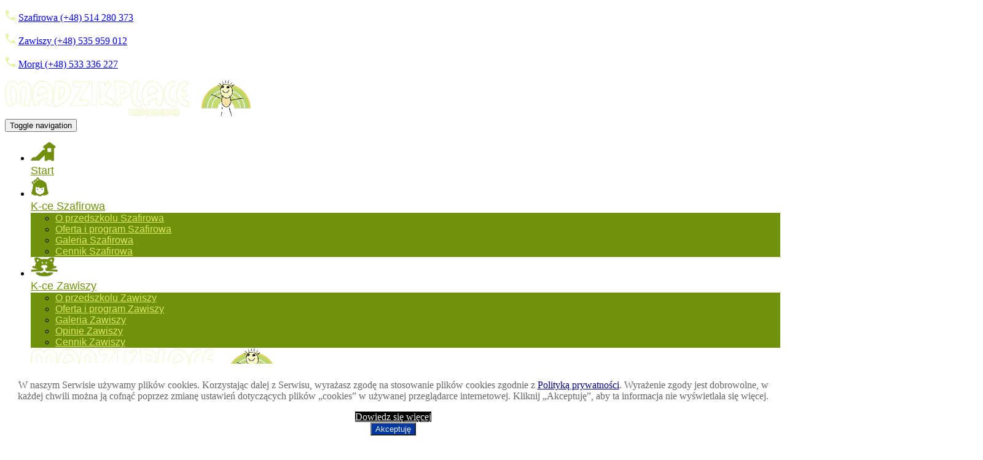

--- FILE ---
content_type: text/html; charset=utf-8
request_url: https://madzikplace.com/morgi/oferta-i-program
body_size: 5953
content:
<!DOCTYPE html>
<html lang="pl-PL" itemscope itemtype="https://schema.org/WebPage">
<head>
<meta http-equiv="X-UA-Compatible" content="IE=edge">
<meta name="viewport" content="width=device-width, initial-scale=1">
<meta name="SKYPE_TOOLBAR" content="SKYPE_TOOLBAR_PARSER_COMPATIBLE">

<base href="https://madzikplace.com/morgi/oferta-i-program" />
	<meta http-equiv="content-type" content="text/html; charset=utf-8" />
	<meta name="twitter:card" content="summary" />
	<meta name="twitter:title" content="Przedszkola niepubliczne – Madzik Place Kindergarden " />
	<meta name="twitter:description" content="Madzik Place Kidergarden to przedszkola, w których dziecko i jego rozwój są najważniejsze. Do dyspozycji mamy 3 placówki na terenie Katowic i Mysłowic. " />
	<meta name="twitter:image" content="https://madzikplace.com/images/design/logo-madzikplace.webp" />
	<meta property="og:title" content="Przedszkola niepubliczne – Madzik Place Kindergarden " />
	<meta property="og:image" content="https://madzikplace.com/images/design/logo-madzikplace.webp" />
	<meta property="og:url" content="https://www.madzikplace.com/" />
	<meta property="og:description" content="Madzik Place Kidergarden to przedszkola, w których dziecko i jego rozwój są najważniejsze. Do dyspozycji mamy 3 placówki na terenie Katowic i Mysłowic. " />
	<meta property="og:sitename" content="Madzik Place Kindergarden" />
	<meta name="description" content="Zachęcamy do zapoznania się z naszą ofertą oraz programem. Zapewniamy duży wybór zajęć prowadzonych przez doświadczoną kadrę pedagogiczną i nie tylko. " />
	<title>Zajęcia oferowane przez przedszkole Madzik Place | Myślenice</title>
	<link href="/images/design/favicon.ico" rel="shortcut icon" type="image/vnd.microsoft.icon" />
	<style type="text/css">

header #logo{padding:0}
.rssocial-sharing-facebook-container-left{ width: 124px; height: 20px; }#rssocial-130 .rssocial-icons li { font-size: 24px; }#rssocial-130 .rssocial-caption a { font-size: 14px; }#rssocial-130 .rssocial-icons-bg .rssocial-link { color: rgb(255, 255, 255); }#rssocial-130 .rssocial-icons-bg .rssocial-link { background-color: rgba(112, 145, 12, 0.75); }#rssocial-130 .rssocial-icons-bg .rssocial-link:hover { background-color: rgba(112, 145, 12, 0.5); }#rssocial-130 .rssocial-icons .rssocial-caption a { color: rgb(255, 255, 255); }#rssocial-130 .rssocial-icons .rssocial-caption { background-color: rgba(112, 145, 12, 0.75); }#rssocial-130 .rssocial-icons .rssocial-caption:hover { background-color: rgba(112, 145, 12, 0.5); }.block131 .pathwayicon, .block131 .breadcrumbs span:not(:first-of-type) { position: relative; }.block131 .pathwayicon span { position: absolute; visibility: hidden; }.block131 .breadcrumbs .divider {}.block131 .breadcrumbs .active {}
header #logo{padding:0}
.block95 .navbar-custom {}.block95 .navbar-custom .nav.menu > li {margin-left:2px;margin-right:2px}.block95 .navbar-custom .nav.menu li > a {font-family:latobold,Arial,Helvetica,sans-serif;font-size:18px;color:rgba(112, 145, 12, 1);border-radius:0px !important;}.block95 .navbar-custom .nav.menu li.active > a {color:rgba(254, 108, 18, 1);}.block95 .navbar-custom .nav.menu li:not(.active):hover > a,.block95 .navbar-custom .nav.menu li:not(.active) > a:focus {color:rgba(254, 108, 18, 1);}.block95 .navbar-custom .nav.menu > li ul.dropdown-menu {border:none !important;border-radius:0px !important;}.block95 .navbar-custom .nav.menu > li.dropdown > ul {background-color:rgba(112, 145, 12, 1);}.block95 .navbar-custom .nav.menu > li.dropdown > ul li > a {font-size:16px;color:rgba(219, 232, 98, 1);border-radius:0px !important;}.block95 .navbar-custom .nav.menu > li.dropdown > ul li.active > a {color:rgba(254, 108, 18, 1);background-color:rgba(219, 232, 98, 1);}.block95 .navbar-custom .nav.menu > li.dropdown > ul li:not(.active):hover > a,.block95 .navbar-custom .nav.menu > li.dropdown > ul li:not(.active) > a:focus {color:rgba(254, 108, 18, 1);background-color:rgba(219, 232, 98, 1);}.block112 .banner > img,.block112 .banner > .image-edit img {max-width:1920px;width:1920px; left: 50%; margin: 0 0 0 -960px; position: relative; display:block; z-index:-1}
	</style>
	
	
	<link rel="preload stylesheet" as="style" href="/cache/bc71cf64c16f708fb984d7b59662f0cf.css" />
	<link rel="preload stylesheet" as="style" media="screen and (min-width: 768px)" href="/cache/desktop.css" />
	<link rel="preload" as="script" href="/cache/bc71cf64c16f708fb984d7b59662f0cf.js" />

</head>
      <body class="page  lang-pl" data-itemid="530">
<noscript><iframe src="https://www.googletagmanager.com/ns.html?id=GTM-KMFF884"
height="0" width="0" style="display:none;visibility:hidden"></iframe></noscript>
        <div id="wrapper">
            <div id="container">
                <header>
                                                <div class="center" data-center="1">
                    </div>

<div class="block123 ">


<div class="col-xs-12">

 <div class="inner row text-left">
                            <div class="center" data-center="1">
                    <div class="section123" data-position="headertop" data-sid="123" data-parent="1"><div class="clearfix"></div>

<div class="block122 ">


<div class="wrapper">

 <div class="inner text-left">
        
	<div class="row"><div class="col-md-12"><p><img src="/images/design/phone.webp" alt="phone" width="18" height="18">&nbsp;<a href="tel:+48514280373">Szafirowa (+48) 514 280 373</a></p>
<p><img src="/images/design/phone.webp" alt="phone" width="18" height="18"> <a href="tel:+48535959012">Zawiszy (+48) 535 959 012</a></p>
<p><img src="/images/design/phone.webp" alt="phone" width="18" height="18"> <a href="tel:+48533336227">Morgi (+48) 533 336 227</a></p></div></div>
</div>
                                            <div class="clearfix"></div>
</div>
                                                             </div>
                                                    <div class="clearfix"></div></div><div class="clearfix"></div></div></div>
                                            <div class="clearfix"></div>
</div>
                                                             </div>
                                                    <div class="clearfix"></div><div class="center"></div>

<div class="block119 ">


<div class="wrapper">

 <div class="inner text-left">
                            <div class="center" data-center="1">
                    <div class="section119" data-position="sekcjaheader" data-sid="119" data-parent="1"><div class="clearfix"></div>

<div class="block95 ">


<div class="col-xs-12">

 <div class="inner text-left">
        <div class="navbar-layout4">
          <nav class="navbar navbar-default navbar-custom">
          <div class="center">              <div class="navbar-header">
                <div class="visible-xs text-center">
<a href="https://madzikplace.com/" class="logo" >
    <img src="/images/design/logo-madzikplace.webp" alt="Logo Madzikplace">
</a></div>
                <button type="button" class="navbar-toggle collapsed" data-toggle="collapse" data-target="#navbar-collapse-95" aria-expanded="false"><span class="sr-only">Toggle navigation</span> <span class="icon-bar"></span> <span class="icon-bar"></span> <span class="icon-bar"></span></button>
              </div>
              <div class="collapse navbar-collapse" id="navbar-collapse-95">
                <ul class="nav navbar-nav menu">
<li class="item-101"><a href="/" ><img src="/images/design/home.webp" alt="Start" /><div class="clearfix"></div><span class="image-title">Start</span> </a>
</li><li class="item-359 dropdown parent"><a href="/k-ce-szafirowa" ><img src="/images/design/szafirowa.webp" alt="K-ce Szafirowa" /><div class="clearfix"></div><span class="image-title">K-ce Szafirowa</span> </a><a class=" dropdown-toggle" href="#"  rel="nofollow" data-toggle="dropdown" role="button" aria-haspopup="true" aria-expanded="false"> <span class="caret"></span></a><ul class="dropdown-menu"><li class="item-539"><a href="/k-ce-szafirowa/o-przedszkolu-szafirowa" >O przedszkolu Szafirowa</a>
</li><li class="item-540"><a href="/k-ce-szafirowa/oferta-i-program-szafirowa" >Oferta i&nbsp;program Szafirowa</a>
</li><li class="item-541"><a href="/k-ce-szafirowa/galeria-szafirowa" >Galeria Szafirowa</a>
</li><li class="item-542"><a href="/k-ce-szafirowa/cennik-szafirowa" >Cennik Szafirowa</a>
</li></ul></li><li class="item-483 dropdown parent"><a href="/k-ce-zawiszy" ><img src="/images/design/zawiszy.webp" alt="K-ce Zawiszy" /><div class="clearfix"></div><span class="image-title">K-ce Zawiszy</span> </a><a class=" dropdown-toggle" href="#"  rel="nofollow" data-toggle="dropdown" role="button" aria-haspopup="true" aria-expanded="false"> <span class="caret"></span></a><ul class="dropdown-menu"><li class="item-534"><a href="/k-ce-zawiszy/o-przedszkolu-zawiszy" >O przedszkolu Zawiszy</a>
</li><li class="item-535"><a href="/k-ce-zawiszy/oferta-i-program-zawiszy" >Oferta i&nbsp;program Zawiszy</a>
</li><li class="item-536"><a href="/k-ce-zawiszy/galeria-zawiszy" >Galeria Zawiszy</a>
</li><li class="item-537"><a href="/k-ce-zawiszy/opinie-zawiszy" >Opinie Zawiszy</a>
</li><li class="item-538"><a href="/k-ce-zawiszy/cennik-zawiszy" >Cennik Zawiszy</a>
</li></ul></li><li class="hidden-xs">
<a href="https://madzikplace.com/" class="logo" >
    <img src="/images/design/logo-madzikplace.webp" alt="Logo Madzikplace">
</a></li><li class="item-488 active dropdown parent"><a href="/morgi" ><img src="/images/design/morgi-hover.webp" alt="Morgi" /><div class="clearfix"></div><span class="image-title">Morgi</span> </a><a class=" dropdown-toggle" href="#"  rel="nofollow" data-toggle="dropdown" role="button" aria-haspopup="true" aria-expanded="false"> <span class="caret"></span></a><ul class="dropdown-menu"><li class="item-529"><a href="/morgi/o-przedszkolu" >O przedszkolu</a>
</li><li class="item-530 current active"><a href="/morgi/oferta-i-program" >Oferta i&nbsp;program</a>
</li><li class="item-531"><a href="/morgi/galeria" >Galeria</a>
</li><li class="item-532"><a href="/morgi/opinie" >Opinie</a>
</li><li class="item-533"><a href="/morgi/cennik" >Cennik</a>
</li></ul></li><li class="item-357 dropdown parent"><a href="/o-nas" ><img src="/images/design/o-nas.webp" alt="O nas" /><div class="clearfix"></div><span class="image-title">O nas</span> </a><a class=" dropdown-toggle" href="#"  rel="nofollow" data-toggle="dropdown" role="button" aria-haspopup="true" aria-expanded="false"> <span class="caret"></span></a><ul class="dropdown-menu"><li class="item-528"><a href="/o-nas/zapisy" >Zapisy</a>
</li></ul></li><li class="item-360 dropdown parent"><a href="/kontakt" ><img src="/images/design/kontakt.webp" alt="Kontakt" /><div class="clearfix"></div><span class="image-title">Kontakt</span> </a><a class=" dropdown-toggle" href="#"  rel="nofollow" data-toggle="dropdown" role="button" aria-haspopup="true" aria-expanded="false"> <span class="caret"></span></a><ul class="dropdown-menu"><li class="item-527"><a href="/kontakt/oferta-pracy" >Oferta pracy</a>
</li></ul></li></ul>
</div>
          </div></nav>
</div>
</div>
                                            <div class="clearfix"></div>
</div>
                                                             </div>
                                                    <div class="clearfix"></div></div><div class="clearfix"></div></div></div>
                                            <div class="clearfix"></div>
</div>
                                                             </div>
                                                    <div class="clearfix"></div><div class="center"></div>

<div class="block112 ">


<div class="wrapper">

 <div class="inner text-left">
        
<div class="banner">
<div class="inner">
<div class="center">
<div class="col-xs-12 title">
<p>Oferta i program Mysłowice</p></div>
</div>
<div class="clearfix"></div>
</div>
<img src="https://madzikplace.com/images/design/o-nas-banner.webp" alt="Banner"></div>


</div>
                                            <div class="clearfix"></div>
</div>
                                                             </div>
                                                    <div class="clearfix"></div><div class="center">
                    <div class="clearfix"></div>
                </div>
                                </header>
                <div id="main">
                    <div class="center">
                    <div id="system-message-container">
	</div>


                                        

<div class="block131 ">


<div class="wrapper">

 <div class="inner">
        
<div class="breadcrumbs " itemscope itemtype="https://schema.org/BreadcrumbList">
    
    <span itemprop="itemListElement" itemscope itemtype="https://schema.org/ListItem"><a itemprop="item" href="/" class="pathwayicon">Strona Główna<span itemprop="name">Strona Główna</span></a><meta itemprop="position" content="1" /></span><span class="divider"> > </span><span itemprop="itemListElement" itemscope itemtype="https://schema.org/ListItem"><a itemprop="item" href="/morgi" class="pathway"><span itemprop="name">Morgi</span></a><meta itemprop="position" content="2" /></span><span class="divider"> > </span><span itemprop="name">Oferta i program</span></div>
</div>
                                            <div class="clearfix"></div>
</div>
                                                             </div>
                                                    
                                          <div id="content" class="col-xs-12">
                                                  <article class="item-page" data-content="1">
	
		
						
	
	
		
				
				<div class="row"><div class="col-md-12"><h1>Przedszkole w&nbsp;Mysłowicach Morgach – oferta i&nbsp;program</h1>
<p style="text-align: justify;">Program wychowania przedszkolnego realizowany jest w&nbsp;naturalnie przekształcającej&nbsp;się strukturze grupy, także różnowiekowej, z&nbsp;naciskiem na&nbsp;kształtowanie kompetencji społecznych u&nbsp;dzieci, wyrabianie empatii, postawy współpracy i&nbsp;gotowości niesienia pomocy - jak w&nbsp;rodzinie. Grupa różnowiekowa stawia nauczycielom większe wymagania, wymaga od&nbsp;nich innowacyjności i&nbsp;indywidualnego podejścia do&nbsp;każdego dziecka.&nbsp;<br><br>Stawiamy na&nbsp;wychowanie dzieci do&nbsp;zdrowego stylu i&nbsp;higienicznego trybu życia, kładąc nacisk m.in. na&nbsp;upowszechnianie różnych form rekreacji, uświadamianie zasad prawidłowego odżywiania&nbsp;się i&nbsp;utrwalanie nawyków higienicznych.</p>
<p style="text-align: justify;">&nbsp;</p>
<h2 style="text-align: justify;">Nasza oferta:</h2>
<ul style="list-style-type: circle;">
<li><a href="/morgi/o-przedszkolu">intensywna nauka języka angielskiego</a> - w&nbsp;cenie czesnego,</li>
<li>możliwość nauczania innych języków obcych na&nbsp;wniosek rodziców,</li>
<li>zajęcia dodatkowe: gimnastyka, rytmika, plastyka, religia - w&nbsp;cenie czesnego</li>
<li>ciekawe zajęcia kreatywne: kulinarne, czytelnicze, teatralne, krawieckie, ceramika i&nbsp;inne autorskie - mogą&nbsp;się wiązać z&nbsp;dodatkową odpłatnością,</li>
<li>nietuzinkowe cykliczne atrakcje: audycje muzyczne, zajęcia biblioteczne, wizyty teatrzyków, warsztaty,</li>
<li>zdrowe żywienie,</li>
<li>opieka logopedy, rehabilitanta - możliwe indywidualne terapie,</li>
<li><strong>zapewniamy pełny zakres pomocy psychologiczno-pedagogicznej,</strong></li>
<li><strong>dzieci z&nbsp;orzeczeniami o&nbsp;potrzebie specjalnej organizacji kształcenia, wydane przez publiczne poradnie psychologiczno-pedagogiczne, korzystają ze specjalnej zniżki w&nbsp;czesnym 75%,</strong></li>
<li>godziny czynności placówek podporządkowane są potrzebom rodziców dzieci.</li>
</ul>
<p>&nbsp;</p>
<p><strong>Kontakt:</strong></p>
<p>Przedszkole tel. <a href="tel:+48533336227">533-336-227</a></p>
<p>Dyrektor tel. <a href="tel:+48514280373">514-280-373</a></p></div></div> 
	
						</article>
                          <div class="clearfix"></div>
                                              </div>
                                          </div>

<div class="block130 ">


<div class="wrapper">

 <div class="inner">
        <div id="rssocial-130" class="rssocial-container rssocial-icons rssocial-floating-right rssocial-fixed rssocial-icons-bottom-spacing ">
	
	<ul id="rssocial-ul-130" class="rssocial-icons rssocial-icons-right rssocial-icons-bg">
		<li>
				<a class="rssocial-facebook-icon rssocial-link csocial-link push" href="https://www.facebook.com/madzikplace?_rdr=p" rel="nofollow">
			<span class="rssocial-icon rssocial-icon-facebook"></span>
		</a>
					</li>
	<li>
				<a class="rssocial-custom-icon rssocial-link csocial-link push" href="https://www.google.com/maps/place/Przedszkole+J%C4%99zykowe+Madzik+Place+KINDERGARTEN/@50.2101661,19.1263707,15z/data=!4m2!3m1!1s0x0:0x5c6ae5cd8c6ce88b?sa=X&amp;ved=2ahUKEwiImfu-3o7mAhW6kcMKHdC9AR8Q_BIwCnoECAsQCA" style="background:rgba(114, 148, 12, 0.75) url(https://madzikplace.com/images/gmb.webp) 50% 50% no-repeat" rel="nofollow">
			<span class="rssocial-icon rssocial-icon-custom"></span>
		</a>
					</li>
	</ul>
		<ul class="rssocial-slide-button rssocial-icons rssocial-icons-bg rssocial-icons-bg visible-xs">
		<li>
			<a role="button" class="rssocial-link" href="javascript:void(0);"><span class="rssocial-icon rssocial-icon-more"><i class="fa fa-share-alt" aria-hidden="true"></i></span></a>
		</li>
	</ul>
	</div>
<div class="rssocial-clear"></div>
</div>
                                            <div class="clearfix"></div>
</div>
                                                             </div>
                                                    <div class="clearfix"></div><div class="center">
                                        </div>
                </div>
                <footer>
                                        <div class="center" data-center="1">
                    </div>

<div class="block109 ">


<div class="wrapper">

 <div class="inner text-left">
                            <div class="center" data-center="1">
                    <div class="section109" data-position="stopa" data-sid="109" data-parent="1"><div class="clearfix"></div>

<div class="block110  align-center">


<div class="col-xs-12">

 <div class="inner text-left">
        <div class="navbar-custom">
<ul class="nav nav-pills menu">
<li class="item-489"><a href="/" >Home</a>
</li><li class="item-490"><a href="/k-ce-szafirowa" >Szafirowa</a>
</li><li class="item-491"><a href="/k-ce-zawiszy" >Zawiszy</a>
</li><li class="item-492"><a href="/morgi" >Morgi</a>
</li><li class="item-638"><a href="/?Itemid=636" >Zajęcia</a>
</li><li class="item-640"><a href="/?Itemid=637" >Urodziny</a>
</li><li class="item-493"><a href="/o-nas" >O nas</a>
</li><li class="item-494"><a href="/kontakt" >Kontakt</a>
</li></ul>
</div>
</div>
                                            <div class="clearfix"></div>
</div>
                                                             </div>
                                                    

<div class="block111 ">


<div class="col-xs-12">

 <div class="inner text-left">
        
	<div class="row"><div class="col-md-12 text-center"><p style="text-align: center;"><a href="/polityka-prywatnosci">Polityka prywatności</a></p>
<p style="text-align: center;">©2019 Projekt i&nbsp;realizacja&nbsp;<a href="https://www.csgroup.pl/" rel="nofollow" target="_blank" >CS Group Polska</a></p></div></div>
</div>
                                            <div class="clearfix"></div>
</div>
                                                             </div>
                                                    <div class="clearfix"></div></div><div class="clearfix"></div></div></div>
                                            <div class="clearfix"></div>
</div>
                                                             </div>
                                                    <div class="clearfix"></div><div class="center">
                    <div class="clearfix"></div>
                    </div>
                                    </footer>
            </div>
        </div>
      <span itemscope itemtype="http://schema.org/LocalBusiness">
<meta itemprop="name" content="Przedszkola prywatne z nauką języka obcego — Madzik Place">
<meta itemprop="image" content="https://www.madzikplace.com/images/design/logo-madzikplace.webp">
<span itemprop="address" itemscope itemtype="http://schema.org/PostalAddress">
<meta itemprop="streetAddress" content="Szafirowa">
<meta itemprop="addressLocality" content="Katowice">
<meta itemprop="postalCode" content="40-759">
</span>
<span itemprop="location" itemscope itemtype="http://schema.org/Place">
<meta itemprop="logo" content="https://www.madzikplace.com/images/design/logo-madzikplace.webp">
<link itemprop="url" href="https://www.madzikplace.com/">
<link itemprop="hasMap" href="https://g.page/szafirowa14-przedszkolenie-katow?share">
<span itemprop="geo" itemscope itemtype="http://schema.org/GeoCoordinates">
<meta itemprop="latitude" content="50.23548654278987">
<meta itemprop="longitude" content="18.953201744603952">
</span>
</span>
<meta itemprop="telephone" content="+48 514 280 373">
</span>  <!--googleoff: all--><div class="cadre_alert_cookies hidden" id="cadre_alert_cookies" style="opacity:1;text-align:center;position:fixed;z-index:10000;left: 0;right: 0;bottom: 0; margin:0px;"><div class="cadre_inner_alert_cookies" style="display: inline-block;width: 100%;margin:auto;max-width:100%;background-color: #ffffff;border: 0px solid #eeeeee;"><div class="cadre_inner_texte_alert_cookies" style="display: inline-block;padding:10px;color: #666666"><div class="cadre_texte "><div class="row"><div class="col-md-12"><p>W naszym Serwisie używamy plików cookies. Korzystając dalej z Serwisu, wyrażasz zgodę na stosowanie plików cookies zgodnie z <span style="color: #000080;"><a style="color: #000080;" href="/polityka-prywatnosci">Polityką prywatności</a></span>. Wyrażenie zgody jest dobrowolne, w każdej chwili można ją cofnąć poprzez zmianę ustawień dotyczących plików „cookies” w używanej przeglądarce internetowej. Kliknij „Akceptuję”, aby ta informacja nie wyświetlała się więcej.</p></div></div></div><div class="cadre_bouton "><div class=" col-md-6 col-sm-6 btn_readmore" style="margin:0;text-align:center"><a style="background:#000000;color:#eeeeee" class="btn   read_more" href="/polityka-prywatnosci">Dowiedz się więcej</a></div><div class=" col-md-6 col-sm-6 btn_close" style="margin:0;text-align:center"><button  style="background:#0039a3;color:#eeeeee" class="btn   popup-modal-dismiss">Akceptuję</button></div></div></div></div></div><!--googleon: all--><script src="https://madzikplace.com/cache/bc71cf64c16f708fb984d7b59662f0cf.js" ></script><script src="https://www.googletagmanager.com/gtag/js?id=UA-77519451-1"></script><script>window.dataLayer = window.dataLayer || [];
  function gtag(){dataLayer.push(arguments);}
  gtag('js', new Date());

 gtag('config', 'UA-77519451-1');

(function(w,d,s,l,i){w[l]=w[l]||[];w[l].push({'gtm.start':
new Date().getTime(),event:'gtm.js'});var f=d.getElementsByTagName(s)[0],
j=d.createElement(s),dl=l!='dataLayer'?'&l='+l:'';j.async=true;j.src=
'https://www.googletagmanager.com/gtm.js?id='+i+dl;f.parentNode.insertBefore(j,f);
})(window,document,'script','dataLayer','GTM-KMFF884');</script><script type="application/json" class="joomla-script-options new">{"csrf.token":"20604f409c67b0464477abb4458dcc45","system.paths":{"root":"","base":""}}</script><script type="text/javascript">
RSSocial.captionEqualWidth();RSSocial.showOnClick('floating', 'right', '130', 'icons', '1', '0', '1');RSSocial.setListWidth('130', '0');RSSocial.floatingResize('130', 'floating', 'right');RSSocial.moveToBody('130');
	</script><script type="text/javascript">/*<![CDATA[*/setTimeout(function(){if (!jQuery("#fseditor").length && !jQuery(".fseditor-panel").length) {var name = "fmalertcookies" + "=";var ca = document.cookie.split(";");var acceptCookie = false;var isAccepted = false;for(var i=0; i<ca.length; i++) {var c = ca[i];while (c.charAt(0)==" ") c = c.substring(1);if (c.includes(name)) {isAccepted = true;}}if (!isAccepted){jQuery("#cadre_alert_cookies").removeClass("hidden");} else {jQuery("#cadre_alert_cookies").addClass("hidden")}var d = new Date();d.setTime(d.getTime() + (30*(24*60*60*1000)));var expires_cookie = "expires="+d.toUTCString();jQuery("#cadre_alert_cookies .btn_close button").on("click",function(){jQuery('#cadre_alert_cookies').addClass('hidden'); document.cookie='fmalertcookies=true; '+expires_cookie+'; path=/';});}},3000)/*]]>*/</script></body>
</html>



--- FILE ---
content_type: text/plain
request_url: https://www.google-analytics.com/j/collect?v=1&_v=j102&a=1756540447&t=pageview&_s=1&dl=https%3A%2F%2Fmadzikplace.com%2Fmorgi%2Foferta-i-program&ul=en-us%40posix&dt=Zaj%C4%99cia%20oferowane%20przez%20przedszkole%20Madzik%20Place%20%7C%20My%C5%9Blenice&sr=1280x720&vp=1280x720&_u=aEDAAUABAAAAACAAI~&jid=1989898037&gjid=1836113548&cid=1859057317.1769331418&tid=UA-7078796-5&_gid=163967174.1769331418&_r=1&_slc=1&gtm=45He61m0n81KMFF884v812799661za200zd812799661&gcd=13l3l3l3l1l1&dma=0&tag_exp=103116026~103200004~104527906~104528500~104684208~104684211~105391252~115616986~115938466~115938469~116682875~116992597~117041588~117223564&z=584110306
body_size: -449
content:
2,cG-Z1K03RMY1H